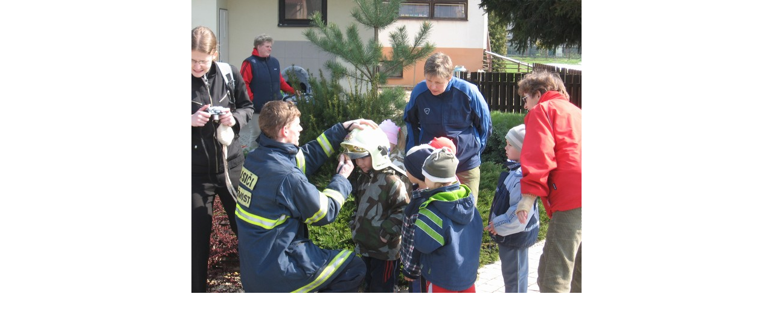

--- FILE ---
content_type: text/html; charset=UTF-8
request_url: https://www.sdhknezmost.cz/fotoalbum/ukazky/predvadecka-pro-skolku-2008/predvadecka-skolka-038.jpg.-.html
body_size: 827
content:
<?xml version="1.0" encoding="utf-8"?>
<!DOCTYPE html PUBLIC "-//W3C//DTD XHTML 1.0 Transitional//EN" "http://www.w3.org/TR/xhtml1/DTD/xhtml1-transitional.dtd">
<html lang="cs" xml:lang="cs" xmlns="http://www.w3.org/1999/xhtml">

    <head>

        <meta http-equiv="content-type" content="text/html; charset=utf-8" />
        <meta name="description" content="stránky o činosti dobrovolných hasičů v Kněžmostě" />
        <meta name="keywords" content="SDH,Kněžmost,Hasiči,firefighters,JSDH,JPO,3,III." />
        <meta name="robots" content="all,follow" />
        <meta name="author" content="<!--/ u_author /-->" />
        <link rel="stylesheet" href="/style.1751805407.1.css" type="text/css" />
        
        <script type="text/javascript" src="https://www006.estranky.cz/user/js/index.js" id="index_script" ></script>
        <title>
            HASIČI Kněžmost
        </title>

        <style>
          body {margin: 0px; padding: 0px;}
        </style>
    </head>
<body>
    <script language="JavaScript" type="text/javascript">
    <!--
      index_setCookieData('index_curr_fullphoto', 582);
    //-->
  </script>
  <a href="javascript: close();"><img src="/img/original/582/predvadecka-skolka-038.jpg" border="0" alt="Předváděčka školka 038.jpg" width="646" height="485"></a>

<!-- NO GEMIUS -->
</body>
</html>


--- FILE ---
content_type: text/css
request_url: https://www.sdhknezmost.cz/style.1751805407.1.css
body_size: 12060
content:
* {
    margin: 0;
    padding: 0;
}

@media screen and (min-color-index: 0) and (-webkit-min-device-pixel-ratio: 0) { @media { .recaptchaContainer {
margin-top: 40px;
margin-bottom: 15px;
} }}

#login form div input {
  width: 95%;
}
#header .title-desktop {
  display: none;
}
@media (min-width: 1100px) {
  #header .title-desktop {
    display: block;
  }
}

#header .title-mobile {
  display: block;
}
@media (min-width: 1100px) {
  #header .title-mobile {
    display: none;
  }
}

#header .title-mobile h1 {
  top: -72px;
   line-height: 21px;
}
img {
    max-width: 100%;
    height: auto;
}
#eshop #basket_preview_form table {
  max-width: 100%!important;
}
#eshop #confirm table, #eshop .order_account table#basket_preview_form {
  max-width: 100%!important;
  margin-bottom: 15px;
}

#eshop div#steps { margin: 0 auto; width: 100%; }
@media(min-width: 1100px) {
#eshop div#steps { margin: 0 auto; width: 270px; }
}

form#basket_preview_form, form#confirm { margin-top: 1em; margin-right: 0; }
@media(min-width: 1100px) {
form#basket_preview_form, form#confirm  { margin-right: 1em; }
}

#eshop #basket_preview_form td.title, #eshop #confirm td.title {width: 20%!important;}
#eshop .contact-info td span {
    position: relative;
    display: block;
    top: -33px;
    left: -7px;
}
#eshop form table tbody tr td {
    padding-right: 0;
    padding-left: 0;
}
#eshop .registration td input {
  width: 90%;
}
#eshop #articles h3 {margin-bottom: 10px;}
input[type="button" i] {
    color: #fff;
    font-weight: bold;
    font-size: 0.9rem;
    max-width: 20rem;
    background-color: #f37720;
    padding: .5rem 1rem .6rem;
    border-radius: 25rem;
    border-color: #f37720;
    border-style: solid;
    cursor: pointer;
}
body {
    position:relative;
    font: 80%/1.5 Tahoma, sans-serif;
    text-align: center;
    color: black;
    height:100%;  
}
h2, h3, h4, h5, h6, pre, address, u, s {margin: 10px 0;}
input {padding: 5px;}
table {
    max-width: 500px;
}
iframe {
  width: 100%;
    max-width: 480px;
}
#osm-map {
  width: 100%!important;
    max-width: 480px;
}
td {padding: 5px;}
.editor-area hr { display: block; }

hr {
    display: none;
}
table, form {
    font-size: 100%;
}

a {
    color: #294C81;
}
a:hover {
    color: black;
}
a img {
    border: none;
}
#whole-page { 
    text-align: center;
    background:#fff url(https://s3b.estranky.cz/img/d/1000000191/bg-body.gif) repeat-y center top;
}

#document {
    width: 884px;
    margin: 0 auto;
    text-align: left;
    background:#fff url(https://s3b.estranky.cz/img/d/1000000191/top-gradient.gif) no-repeat left top;
    height:100%;
}

#document #in-document {
    border: 0;
    padding:0px;
    background: #72ca0d; 
}
@media(min-width: 1100px) {
  #document #in-document{
    background:#fff; 
  }
}

.accessibility-links {
    display:block;
    float:left;
    padding:5px 15px;
    font-size:11px;
    visibility:hidden;
}

.accessibility-links {
    color:#2da53d;
}

.message {
    display:block;  
    background:transparent;
    color:#2da53d;
    margin:0;
}
/* version 0.91 */
.message .inner_frame {
    padding: 5px;
}
#mess-ahead .inner_frame{
    padding: 5px 0px 5px 0px !important;
}
#header .decoration {
    position:absolute;
    z-index:2;
    width: 915px;
    margin:0 -15px 10px -15px;
    background:transparent url(https://s3b.estranky.cz/img/d/1000000191/header-gradient.gif) no-repeat left top;  
}
#mess-ahead {
    clear:both;
    width:auto;
    background:#effae3 url(https://s3b.estranky.cz/img/d/1000000191/top-gradient-repeater.gif) repeat-y 50% 0%;
}

#mess-square {
    margin:0;
    width:auto;
    clear:both;
    background:#f9f9f9 url(https://s3b.estranky.cz/img/d/1000000191/bg-section.gif) no-repeat left top;
}

#mess-text {
    margin:10px 0 0 0;
    width:auto;
    clear:both;
}

.adv-title {
    display:block;
    width:auto;
    text-align:left;
    margin:0 15px;
    font-size:10px;
    color:#2da53d;
}

.adv-text {
    width:auto;
    color:#2da53d;
    margin:20px;
}
.hypertext {
    border: 1px solid #2da53d;
    margin: 10px 0 0 0;
    overflow: hidden;
    padding: 10px 5px;
}
#content .hypertext h2 {
  clear: none;
  padding: 0 10px 0 0;
}
.hypertext h2 a {
  font-size: 13px;
}
#content .hypertext h2 a:hover {
  color: black;
}
.hypertext+.hypertext {
  border-top: none;
  background: #FFF;
  margin-top: -1px;
}
.hypertext .mess-title {
  float: right;
  line-height: 17px;
}
*html .hypertext .mess-title {
  float: none;
}
.hypertext+.hypertext .mess-title {
  display: none;
}

/* version 0.91 */
#header {
    position: relative;
    left:0;
    float:left;
    text-align:center;
    clear:both;
    width:100%;
    margin: 50px auto 0;
    height: 100%;
    background:transparent url(https://s3b.estranky.cz/img/d/1000000191/bg-html.gif) repeat-x; 
}
@media(min-width: 1100px) {
  #header {
    position: absolute;
    margin: 0 auto;
  }
}
#header .inner_frame {
    text-align:left;
    margin: 10px auto 0 auto;
    width: 884px;
    height: auto;
    background: transparent url(/img/ulogo.966302.jpeg) no-repeat;
    background-size: contain;
    padding-top: 13%;
}

h1 {
    font-family: Trebouchet MS, Tahoma, Arial, sans-serif;
    font-size: 1.7rem;
    font-weight:500;
    position:absolute;
    margin:49px 30px 0;
    overflow:hidden;
    display:block;
    width: 825px;
    height: 40px;
    z-index: 100;
    top: 0;
}
h1 a {
    color: #effae3;
    text-decoration:none;
}

h1 a:hover {
    cursor:hand;
    color:#fff;
}

.menu-type-standard li > ul.level_2 {
    display: block !important;
}

#navigation h2 {
    font-size: 17px;
    font-family:Trebuchet MS, Tahoma, Arial, sans-serif;
    font-weight:400;
    padding:4px 0;
    margin:0 10px;
    text-align: left;
    color:#2da53d;
    background:url(https://s3b.estranky.cz/img/d/1000000191/line-dotted.gif) repeat-x bottom;
    display: none;  
}
@media(min-width: 1100px) {
  #navigation h2 {
    display: block;
}
}
#navigation {
    width: 330px;
    background:#effae3 url(https://s3b.estranky.cz/img/d/1000000191/bg-menu.gif) no-repeat top left;
    padding:0;
    margin:0; 
}

menu {
    width: auto;
    margin:0;
    list-style-type: none;
}
menu li, #photo-album-nav li, #links li, #rss-nav li {
    font-size:11px;
    margin:0 10px;
    list-style: none;
    background:url(https://s3b.estranky.cz/img/d/1000000191/line-dotted.gif) repeat-x bottom;
}
menu li {
    padding: 1px;
    word-break: break-word;
}
menu li.current{font-weight: bold;}
#photo-album-nav li { margin: 0px; }

menu li a, #photo-album-nav li a, #links li a, #rss-nav li a {
    display: block;
    padding: 6px 8px 8px;
    margin: 0 1px;
    width: 100%;
    color:#333;
}
menu li > a {
    width: auto;
}
menu li a:hover, #photo-album-nav li a:hover, #links li a:hover, #rss-nav li a:hover {
    color:#2da53d;
}

#breadcrumb-nav {
    background: transparent;
    padding:10px 20px 10px 10px;
    overflow: hidden;
    color:#333; 
}

#breadcrumb-nav a {
    color:#2da53d;  
}

#articles {
    _width:100%;
    overflow:hidden;
    padding: 5px 0 0; 
}

#archive {
    _width:100%;
    overflow:hidden;  
}

#archive .folder h3 { padding:0; margin:0; display:block; clear:both; height:3.1em; overflow:hidden; }

#archive .folder {
    width:49%;
    float:left;
}

.article {
    _width:100%;
    margin-bottom: 15px;
    overflow:hidden;
}

.under-article {
    font-size:11px;
    background:transparent;
    padding: 3px 5px 20px 0px;
    margin:10px 0;
    background:url(https://s3b.estranky.cz/img/d/1000000191/line-dotted.gif) repeat-x bottom; 
    color:#333;
}

.under-article a {
    color:#2da53d;
}

#content {
    margin: 0px;
    width: 524px;
    padding: 0px 15px;
    _width: 554px;
    float: right;
    background:transparent url(https://s3b.estranky.cz/img/d/1000000191/bg-main.gif) repeat-x left top;
}

#content h2 {
    font-size: 20px;
    font-family:Trebuchet MS, Tahoma, Arial, sans-serif;
    color:#2da53d;  
    font-weight:400;  
    padding:5px 0;
    margin:0;
    _width:100%;
    overflow:hidden;
    clear:both;
}

#content h3 {
    font-size: 16px;
    font-weight:normal;
    color:#2da53d;
    padding:5px 0;  
    margin:0;
}

#section_subsections {
    padding:10px 0px;
    background:url(https://s3b.estranky.cz/img/d/1000000191/line-dotted.gif) repeat-x bottom;
    _width:100%;
    overflow:hidden;    
}

#section_subsections h3 {
    background:none;
    margin:0;
    color:#2da53d;    
}

#section_subsections h3 a {
    color:#2da53d;    
}

#section_subsections {
    color:#333;
    font-size:11px;
}

#section_subsections span {
    font-weight:bold;
}

#content h2 a {
    color:#2da53d;  
}

.editor-area {
    _width:100%;
    overflow:hidden;
}

.editor-area p, .article p {
    font-size:11px;
    margin:0;
    padding:0 0 5px 0;
    color:#333;
}

.editor-area form {
    font-size:11px;
    margin:10px;
    padding:30px;
    color:#333;
}

.editor-area form p {
    font-size:11px;
    color:#333;
}

.editor-area form input { font-size:11px; font-family:Tahoma, Arial, sans-serif; }

.editor-area form center {
    background:transparent;
    margin:0;
    padding:0; 
}

.editor-area form center input {
    border:1px solid #2da53d;
    color:#2da53d; 
    font-family:Tahoma, Arial, sans-serif;
    font-size:11px;
    padding:2px 20px;
    margin:4px auto; 
    background:url(https://s3b.estranky.cz/img/d/1000000191/bg-button.gif) repeat-x top;
} 

.article ul, .article ol {
    list-style-position:inside;
    font-size:11px;
    margin:0;
    padding:0;
    color:#333;
}

.editor-area a, .article a {
    color:#333;
}

.editor-area a:hover, .article a:hover {
    color:#2da53d;
}

.editor-area img, .article img {
    border:5px solid #e9f4f6;
}

.column {
    width: 345px;
    padding:0;
    margin:0;
    overflow: hidden;
    float: left;
    background:#f9f9f9;
}

.column h2, #nav-column div.section h2 {
    font-size: 17px;
    font-family:Trebuchet MS, Tahoma, Arial, sans-serif;
    font-weight:400;
    padding:4px 0;
    margin: 15px 10px 6px 10px;
    text-align: left;
    color:#2da53d;  
    background:url(https://s3b.estranky.cz/img/d/1000000191/line-dotted.gif) repeat-x bottom; 
}

.column ul {
    list-style-type: none;
}
#nav-column {
    margin: 0px;
    float: left;
    width: 330px;
    position: relative;
}
#last-fotogalerie {
    text-align: center;
}

.section {
    margin:0;
    padding:0 0 10px 0;
    background:#f9f9f9 url(https://s3b.estranky.cz/img/d/1000000191/bg-section.gif) no-repeat left top;
    width: 330px;
    background-size: cover;
}

.section a {
    font-size:11px;
    color:#333;
}

.section a:hover {
    color:#2da53d;  
}

.section .inner_frame {
    padding:0 10px;
}
.wrap-wrapu {
    width: 120px;
    margin: 0 auto;
}
.wrap-of-photo {
    text-align:center;
    border: 5px solid #effae3;
    background:#fff;
    padding: 10px;
    margin: 0 auto;
}

#calendar {
    text-align: center;
}
#calendar caption {
    display: none;
}
#calendar table {
    text-align: center;
    margin: 0 auto;
}

#calendar table th {
    color:#2da53d;
    font-size:11px;
    padding: 1px 3px;
}

#calendar table td {
    color:#333;
    font-size:10px;
    padding: 1px 2px;
}

.day_active {
    background:#e8f3f5;
}

#calendar table a {
    font-size:10px;
    color:#2da53d;
}

#footer {
    background: #fff;
    margin-top: 3px;
    padding:0;
    text-align: center;
    color:#333;
    font-size:11px;
}

#footer a {
    color:#2da53d;
}

#footer .inner_frame {
    width:780px;
    overflow: hidden;
    background: #fff;
    margin:0 -15px;
    padding: 15px 0;
    text-align: center;
    background:#fff url(https://s3b.estranky.cz/img/d/1000000191/footer-gradient.jpg) no-repeat left top;
}
#footer .inner_frame p + p {margin-top: 5px;}
#footer .inner_frame p + p a {margin: 0 5px;}

.clear {
    clear: both;
    height: 0;
    line-height: 0;
    font-size: 0;
    width: 100%;
    visibility: hidden;
}

#clear5, #perex-cont-clear, #gallery-cont-clear, #g-section-cont-clear, #a-section-cont-clear, #article-cont-clear {
    display: block;
}
/* version 0.91 */

.pristupnost-links {
    display: none;
}

/* added */
.left {
    text-align: left;
}
.right {
    text-align: right;
}
.center {
    text-align: center;
}
.justify {
    text-align: justify;
}
* html #content {
    overflow: hidden;
}
#articles {
    overflow: hidden;
}
#content ul, #content ol {
    list-style-type: square;
    margin-left: 30px;
}
#content ol {
    list-style-type: decimal;
}
#content li {
    margin: 5px;
}
.vlevo-float {
    float: left;
}
.right-float {
    float: right;
}
img.vlevo-float {
    margin: 10px 10px 10px 0;
}
img.right-float {
    margin: 10px 0 10px 10px;
}
.under-article {
    clear: both;
}
form {
    clear: left;
}
#content form {
    text-align:center;
    font-size:11px;
    padding:0 0 15px 0;
    background:url(https://s3b.estranky.cz/img/d/1000000191/line-dotted.gif) repeat-x bottom; 
}

.submit {
    border:1px solid #2da53d;
    color:#2da53d; 
    font-family:Tahoma, Arial, sans-serif;
    font-size:11px;
    padding:2px 20px;
    margin:4px auto; 
    background:url(https://s3b.estranky.cz/img/d/1000000191/bg-button.gif) repeat-x top;  
    cursor:pointer;
}

#content form label {
    color:#2da53d;
}

form dt {
    width: 50px;
    margin-bottom: 5px;
    float: left;
    clear: left;
}
form dd {
    margin-bottom:5px;
}
button {
    clear: both;
}
fieldset {
    text-align:left;
    clear:both;
    padding:10px;
    border:5px solid #effae3;
    background:#f4f8f8;
}

legend {
    width:100%;
    clear:both;
    float:left;
    font-size:12px;
    font-weight:bold;
    padding:0 0 5px 0;
    margin:0 0 10px 0;  
    background:url(https://s3b.estranky.cz/img/d/1000000191/line-dotted.gif) repeat-x bottom;
    color:#2da53d; 
    display:none;   
}

input#c_k_headline, input#c_k_email, textarea#txt { 
    border:1px solid #effae3;
    width:60%;
    color:#2da53d; 
    font-family:Tahoma, Arial, sans-serif;
    font-size:11px;
    padding:3px;
}

input#validation {
    float:left;
    border:1px solid #effae3;
    color:#2da53d; 
    font-family:Tahoma, Arial, sans-serif;
    font-size:11px;  
    margin:10px 10px 0 0;
    padding:3px;
}

center {
    margin: 0 0 15px 0;
    padding:20px 0 10px 0;
    background:#f9f9f9 url(https://s3b.estranky.cz/img/d/1000000191/bg-section.gif) no-repeat left top; 
}

#portrait h2 { display: none; }
#portrait .inner_frame { text-align: center; padding-top: 15px }
#portrait img {
    vertical-align:bottom;
    border:5px solid #cee5eb;  
}

#search.section #sendsearch {
  margin-top: 15px;
}
#mail-list.section #validation-dt {
  width: 100%;
}
#mail-list.section .vizual-captcha {
  width: 100%;
  margin: 10px 0;
}
#mail-list.section #c_validation {
  width: 52%;
}
#search, #mail-list {
    text-align: center;
}

#search, #mail-list .recaptchaContainer {
    margin: 15px 0;
}

#search fieldset, #mail-list fieldset {
    text-align: left;
}

#search #key , #mail-list-key{
    text-align: left;
    border:1px solid #effae3;
    width: 85%;
    color: #2da53d; 
    font-family: Tahoma, Arial, sans-serif;
    font-size: 11px;
    padding: 8px;  
}

#search #sendsearch , #send-mail-list {
    border:1px solid #2da53d;
    color:#2da53d; 
    font-family:Tahoma, Arial, sans-serif;
    font-size:11px;
    padding:2px 20px;
    margin:4px auto; 
    background:url(https://s3b.estranky.cz/img/d/1000000191/bg-button.gif) repeat-x top;  
}

#search br {
    display:none;
}

#calendar .inner_frame {
    border:5px solid #effae3;
    background:#fff;
    padding:5px 0;
    margin:10px;
}

#folders, #photosgalerie, #photos {
    _width:100%;
    overflow:hidden;
    padding: 5px 0px 0 0px;
    clear:both;
}

#folders p, #photosgalerie p, #photos p, #slide p {
    color:#333;
    font-size:11px;

}

#gallery {
    width:auto;
    _width:100%;
    margin:20px 20px 0;
    padding:10px 0 10px 0;
    border:5px solid #2da53d;
    float:none;
    clear:both;
    overflow:hidden;
    background:#effae3 url(https://s3b.estranky.cz/img/d/1000000191/bg-menu.gif) no-repeat top right;
}

#gallery h2 {
    margin:0 10px 10px 10px;
    padding:0;
    background:url(https://s3b.estranky.cz/img/d/1000000191/line-dotted.gif) repeat-x bottom;    
}

#gallery h3 {
    margin:0;
    padding:0 10px 10px 10px;
    display:block;  
}

.folder {
    margin-bottom: 15px;
    padding-top: 10px;
    _height: 135px;
}

#gallery .folder h3 { padding:0; margin:0; display:block; clear:both; height:3.1em; overflow:hidden; }
.folder h3 a { color:#333; }
.folder a:hover { color:#2da53d; }
.folder img {  }

.album {
    width:45%;
    float:left;
    margin:0 0 10px 10px;
    padding:0;
    background: transparent;
    border:0;
    color:#333;
}

.album div span {
    font-weight:bold;
    margin:0;
    padding:0;
}

.album h3 {
    padding:0;
    margin:0 0 20px 0;
}

.album h3 a {
    color:#2da53d;
    font-size:13px;
    font-weight:bold;
    padding:0;
}

#click {
    padding:0 0 10px 0;
    background:url(https://s3b.estranky.cz/img/d/1000000191/line-dotted.gif) repeat-x bottom;
}

#slide { text-align:center; margin:0 20px; background:url(https://s3b.estranky.cz/img/d/1000000191/line-dotted.gif) repeat-x top; _width:100%; overflow:hidden; }
#slide p { text-align:left; }
#slide h2 { text-align:left; }
#slide h3 {
    text-align: center;
    margin: 10px 0;
}
.slide-img {
    text-align: center;
    margin-bottom: 10px;
}
.slide-img a img {
    border: 5px solid #2da53d;
}
.slide-img a:hover img {
    border: 5px solid #dbecf0;
}

.slidebar {
    position:relative;
    margin:10px 0 20px 0;
    padding:4px;
    width:505px;
    height:110px;
    overflow: scroll;
    white-space: nowrap;
}

.slidebar a {
    padding:0;
    text-align:center;
    margin:0 5px 0 0;
    background:#f4f8f8;
}

.slidebar a img {
    vertical-align: middle;
    margin-top: expression(this.height == 75? "0px" : "10px" ); 
}

.slidebar a img.navysku {
    border:16px solid #f4f8f8;
    border-top:5px solid #f4f8f8;
    border-bottom:5px solid #f4f8f8;
}

.slidebar a:hover img {
    border-color:#dbecf0;
}

.slidenav {
    font-size:11px;
    border: 1px solid #ddd;
    background: #f2f2f2;
    text-align: center;
    padding: 3px 5px;
    margin:0;
}
.slidenav br, #thumbnav br {
    line-height: 0;
    height: 0;
    clear: both;
    display:none;
}
.slidenav .back {
    float: left;
}
.slidenav .forward {
    float: right;
}

#timenav a, .slidenav a {
    color:#333;
}

#timenav a:hover, .slidenav a:hover {
    color:#2da53d;
}

#timenav {
    font-size:11px;
}

.comment {
    _width:100%;
    border: 1px solid #effae3;
    background: #fff;
    margin:5px 0;
    overflow:hidden;
}
.comment-headline {
    background: #f4f8f8;
    font-size:10px;
    color:#333;
    padding:0 10px 6px 10px;
    word-wrap:break-word;
}

.comment-headline h3 {
    background:url(https://s3b.estranky.cz/img/d/1000000191/line-dotted.gif) repeat-x bottom; 
}

.comment-headline span {
    font-weight:bold;
}

.comment-text P {
    margin:0;
    padding:10px;
}

.comment-headline b, .comment-headline i {
    font-style: normal;
    font-weight: normal;
}
#thumbnav, #timenav {
    border: 1px solid #dbecf0;
    background: #f4f8f8;
    margin: 10px 0;
    padding: 10px 1px;
    text-align: center;
    clear:both;
}

p {
    margin:0;

}
#perex {
    border: 8px solid #fff;
    background: #effae3;
    margin: 5px 0;
    padding: 10px;
    font-size:11px;
    color:#2da53d;
}
.article .preview img {
     margin-bottom: 5px;
}

/* advertisement */
.message {
    text-align: center;

}
.message img {
    border: none;
    display: block;
    margin: 0 auto;
}
#in-document {
    _position:relative;
    text-align: left;
}

/*************************************************************************************/
/*************************************************************************************/
/*************************************************************************************/

.list-of-pages{ text-align: center; position: relative; display: block; width: 100%;}
.list-of-pages .previous{ position: absolute; left: 0px; top: 0px;}
.list-of-pages .next{ position: absolute; right: 0px; top: 0px;}
.list-of-pages a{ color: #3F5057 !important; }
.list-of-pages .numbers{ display: block; margin: 0px auto; width: 320px;}

/**********preview**********/

#thumbnav, #photos, #preview-folder { 
    overflow: hidden;
}

#photos .photo-wrap, #preview-folder .box, #thumbnav .box, .folder .photo-wrap{
    background: #effae3;
    border:1px solid #2da53d;
    float: left;
    width: 90px;
    height: 90px;
    margin: 2px 0px 2px 4px;
    _width: 92px;
    _height: 92px;
}

#thumbnav .box{
    margin: 1px;
}

#photos .photo-wrap div, #preview-folder .box div, #thumbnav .box div, .folder .photo-wrap div{
    height: 90px;
    width: 90px;
    text-align: center;
    _height: 92px;
    _width: 92px;
    display: table;
    =position: relative;
    overflow: hidden;
}

#thumbnav .box div a, #photos .photo-wrap div a, #preview-folder .box div a, .folder .photo-wrap div a{
    =margin: 2px 0px 0px 0px;
    height: 100%;
    =height: auto;
    background-image: none;
    border: 0px solid #f7b1a5;
    =position: absolute;
    =top: 50%;
    =left: 50%;
    display: table-cell;
    vertical-align: middle;
}

#thumbnav .box div a, #photos .photo-wrap div a, #preview-folder .box div a, .folder .photo-wrap div a{ 
    =border: none;
}

#thumbnav .box div a img, #photos .photo-wrap div a img, #preview-folder .box div a img, .folder .photo-wrap div a img{
    =position: relative; 
    =top: -50%;
    =left: -50%;
    border: 0px solid #FFF;
}

#thumbnav .wrap { display: block; padding: 8px 0px 8px 5px; _padding-left: 0px;}

/*********end of preview**********/

.level1{ margin-left: 1em; }
.level2{ margin-left: 2em; }
.level3{ margin-left: 3em; }
.level4{ margin-left: 4em; }
.level5{ margin-left: 5em; }
.level6{ margin-left: 6em; }
.level7{ margin-left: 7em; }
.level8{ margin-left: 8em; }
.level9{ margin-left: 9em; }

menu li.submenu-over { position: relative; z-index: 9999;}

menu li ul.submenu{ display: none; }
menu li.submenu-over ul.click, menu li.submenu-over ul.onmouse, menu li:hover ul.onmouse{ display: block; }
menu li ul.classic{ display: block; }
menu li.submenu-over ul.onmouse, menu li:hover ul.onmouse{
    position: absolute;
    top: 0px;
    left: 160px;
    background: #fff;
    width: 200px;
}
menu li.submenu-over ul.onmouse a, menu li:hover ul.onmouse a{
    text-align: left;
    padding: 5px;
    margin: 0px;
    white-space: no-wrap;
}
menu li.submenu-over ul.click{
    display: block;
}
.comment-answer p{
    text-align: right;
}
.comment-answer p a{
    line-height: 200%;
    padding: 0px 10px;
}
#mess-message:after{
    content: ".";
    clear: both;
    visibility: hidden;
    display: block;
    height: 0px;
    line-height: 0px;
    _zoom:1;
}
#stats .inner_frame {text-align: left; padding-left: 10px; }
#stats .inner_frame td, #stats .inner_frame th { padding: 2px; color: #3F5057; font-weight: normal; text-align: left;font-size:11px; }
#stats .inner_frame table:after { content: ".";line-height: 0px;height: 0px;clear: both;visibility: hidden;}

h1.head-left { text-align: left; }
h1.head-center { text-align: center; }
h1.head-right { text-align: right; }

#ajax-container_preview{ z-index: 999999; }

#body {padding-top: 0; position: relative; _position: fixed; =zoom: 1;}
@media(min-width: 1100px) {
  #body {padding-top: 184px; }
}

.accessibility-links {display: none;}

/*  Comments */
#block-comments form dd input{width: 190px;}
#block-comments form dd input#c_validation{float:left;margin-left: 50px;} 
#block-comments form dd div#c_validation_div{text-align:right;} 
#block-comments form dt#validation-dt{margin-left:52px;margin-top:30px;position:absolute;width:166px;}
#block-comments form div#c_validation_div img{border:0px;}
#block-comments textarea, #block-comments input#c_title{width: 85%;}
#block-comments input.submit{margin: 10px 50px; width: 80px;}

/********************************************************************************/
/********************************************************************************/
/********************************************************************************/

menu li.submenu-over { position: relative; z-index: 9999;}

menu li ul.submenu{ display: none; }
menu li.submenu-over ul.click, menu li.submenu-over ul.onmouse, menu li:hover ul.onmouse{ display: block; }
menu li ul.classic{ display: block; }
menu li.submenu-over ul.onmouse, menu li:hover ul.onmouse{
    position: absolute;
    top: 0px;
    left: 160px;
    background: #fff;
    width: 200px;
}
menu li.submenu-over ul.onmouse a, menu li:hover ul.onmouse a{
    text-align: left;
    padding: 5px;
    margin: 0px;
    white-space: no-wrap;
}
menu li.submenu-over ul.click{
    display: block;
}
.comment-answer p{
    text-align: right;
}
.comment-answer p a{
    line-height: 200%;
    padding: 0px 10px;
}

#sticky-box {
  position: relative;
  position: -webkit-sticky;
    position: sticky;
  top: 0;
  right: 0;
}
#sky-scraper-block{
    position: absolute;
    right: -300px;
    text-align: center;
    width: 300px;
    top: 0;
}

html > body #mess-skyscraper span.adv-title, html > body #mess-skyscraper div.inner_frame { margin: 0!important; }

#mess-skyscraper, #mess-rectangle {margin-bottom:10px;}

#shifter #shifter_wrap:after {content: "."; display: block; height: 0; clear:both; visibility:hidden; font-size:0;}
* html #shifter #shifter_wrap {zoom: 1;}
*:first-child+html #shifter #shifter_wrap {zoom: 1;}
#shifter {background: #fff; padding-top: 15px;}
#shifter #shifter_wrap #shifter_footer .span3 {background: #effae3 url('https://s3b.estranky.cz/img/d/1000000191/bg-menu.gif') no-repeat top right; padding: 0px 5px 5px;}
#shifter #shifter_wrap #registration {padding: 0px;}
#shifter div#shifter_title h3 {margin: 5px 0; color: #2da53d;}
#shifter .span3 .category a {color: #2da53d;}
#shifter #shifter_wrap #shifter_footer .category a {text-decoration: underline;}
#shifter .span3 a {color: #333;}
#shifter .span3 a:hover {color: #2da53d;}
#shifter .span3 .category a {font-size: 13px;}
#shifter #shifter_wrap #shifter_terms a {color: #CFCFCF;}
#shifter #shifter_wrap #shifter_terms a:hover {text-decoration: underline;}
#shifter #shifter_title h3#shifter_t_2 {margin-right: 290px;}
:root #shifter #shifter_title h3#shifter_t_2 {margin-right: 288px\9;}
* html #shifter #shifter_title h3#shifter_t_2 {margin-right: 144px;}
#shifter #shifter_wrap #shifter_footer .span3 h4 {line-height: 1.4em;}
#document {height: auto;}

.folder-info {
    width: 370px;
    float: right;
}

.folder .photo-wrap{
    margin:15px 0 2px 10px;
}

#thumbnav { height: 110px; }
#last-photo .inner_frame { text-align: center; }
#last-photo .wrap-of-photo img {
  width: 100%;
  height: auto;
}

#languages .inner_frame { text-align: center; padding: 0 0 20px 10px; overflow: hidden;}
#languages a{ margin: 3px; float: left;}




.folder:after {
    content: ".";
    clear: both;
    visibility: hidden;
    display: block;
    _zoom: 1;
}
#photos .photo-wrap {
    margin:6px 12px 6px 0;
}

.own-code-nav .inner_frame, #contact-nav .inner_frame { padding-left: 15px; font-size: 11px; }

#rss-nav .inner_frame, #links .inner_frame {
    padding-left: 0px !important;padding-right: 0px !important;  }

#section_subsections {margin-bottom: 20px; }
textarea {font-family:Tahoma,sans-serif;padding: 1px;}
.folder-info div {font-size: 11px;}

#navigation, #nav-column {z-index: 1000;}
.folder {min-height: 1%;}
* html #photos .photo-wrap {margin-right: 9px;}

/* ----------- Facebook------------ */

/* ----------- Like ----------- */
.fb_edge_widget_with_comment{margin:5px 0px;}

/******************************************************************************/
/*----------------------------------------------------------Navigation bar style----------------------------------------------------------*/
@media screen,projection{
    #nav-cover form{clear: none !important;}
}
#eshop div.products .article, #eshop #articles .article {float: left; width: 90%; display: inline; margin: 5px 20px 0px; padding: 0 2px;}
@media(min-width: 768px) {
  #eshop div.products .article, #eshop #articles .article  {width: 130px;}
}

#eshop div.products .article .photo-wrap, #eshop #articles .article .photo-wrap {float: none; width: 100%; height: 130px;}
@media(min-width: 768px) {
  #eshop div.products .article .photo-wrap, #eshop #articles .article .photo-wrap  {width: 130px;}
}
div#articles.order_account fieldset.right {padding-right: 5px;}
div#eshop div#articles.order_account table#basket_preview_form th {padding: 4px;}
div#eshop div#articles.order_account table#basket_preview_form td {padding: 0 3px;}
#eshop input {
  margin: 2px 0;
}
#content #eshop form.registration .submit {
  text-align: left;
}
#login .inner_frame form input {
  margin-bottom: 2px;
}
#eshop #orderdone tbody tr td, #eshop #confirm tbody tr td, #eshop #orderdone tbody tr th, #eshop #orderdone tbody tr td , #eshop #basket_preview_form li, #eshop #confirm table tbody tr th{
  border-bottom: 1px dotted #c6c6c6;
}
#eshop .validation dl {
  width: 250px;
}
#eshop .validation dt {
  margin-bottom: 0;
  width: 100px;
}
#eshop #product-comments .validation dt {
  width: 50px;
}
#eshop .settings fieldset, #eshop #basket_preview_form fieldset, #eshop .contact-info fieldset, #eshop #confirm fieldset {
  margin: 5px 0;
  padding: 0;
}
#eshop .settings, #eshop .registration, #eshop .contact-info, #eshop .gennewmail, #eshop #basket_preview_form, #eshop #confirm {
  padding: 0 10px;
}
#eshop table {
    border-collapse: collapse;
}
#eshop #basket_preview_form tbody tr td{
    border-top: 1px dotted #c6c6c6;
    padding: 2px 3px;
}
#eshop #basket_preview_form tbody tr td.price, #eshop #basket_preview_form tr.border_fix td{
    border: none;
}
#eshop #basket_preview_form li {
  background: #effae3;
  margin: 0;
}
#eshop #basket_preview_form li div {
  background: #FFF;
  margin-left: 0;
  padding-left: 16px;
  *padding-left: 22px;
}
#eshop #orderdone {
  margin: 10px 0 50px 0;
}
#eshop .products .article .photo-wrap, #eshop #photo {
  background: #effae3;
  border: 1px solid #2da53d;
}
#eshop .article img {
  border: none;
}
#content #eshop .products .article h3 {
  padding: 0;
}
#content #eshop .products .article .price {
  background: #effae3;
  border-bottom: 1px solid #2da53d;
  margin-top: 3px;
}
#eshop #articles #product .editor-area {
  background: #effae3;
  padding: 5px;
}
#eshop #steps li {
  text-align: center;
  width: 45px;
  color: #000;
  font-weight: bold;
  border: 1px solid #2da53d;
  background: #FFF;
}
#eshop #steps .active {
  color: #FFF;
  border: 1px solid #005C7E;
  background: #2da53d;
}
#eshop #product #photo-detail .photo-wrap {
  background: #effae3;
  border: 1px solid #2da53d;
  float: left;
  margin-top: 1px;
}
#eshop .sphotos {
  clear: left;
}
#content #eshop form {
  text-align: left;
}
#content #eshop ul, #eshop #basket_preview_form h3 {
  margin: 0 20px 0 0;
}
#eshop .submit {
 margin: 10px 0 10px 0;
 color: #000;
}
#eshop .products .article .editor-area {
  text-align: justify;
}
#eshop .validation a{
  color: black;
}
#eshop .validation a:hover {
    color: #A8B01D;
}
#login input.submit {
  height: 21px;
  margin-right: 17px;
}
#eshop .registration fieldset, #eshop .gennewmail fieldset, #eshop #confirm fieldset, #eshop #basket_preview_form fieldset, #eshop .contact-info fieldset, #eshop #articles .settings fieldset, #eshop #block-comments fieldset {
  border: none;
}
#eshop .registration, #eshop .gennewmail, #eshop #confirm, #eshop #basket_preview_form, #eshop .contact-info, #eshop .settings, #eshop .login-info {
  background: #FFFFFF;
  border: 5px solid #effae3;
}
#eshop #product #basket form {
  background: none;
}
#eshop #articles h2, #eshop .products h2 {
  background: url(https://s3b.estranky.cz/img/d/1000000191/line-dotted.gif) repeat-x left top;
  padding: 10px 0 5px 0;
}
#eshop #basket_preview_form fieldset p input.submit {
  margin-left: 0;
}
.settings tr td label, .contact-info tr td label, .login-info fieldset p label  {
  width: 75px; 
  display: block;
}
#billing_address #sameaddress + label, #account_info #individual + label, #account_info #firm + label {
  width: auto; 
  display: inline;
}
* html #billing_address label {
  width: auto; 
  display: inline;
}
#eshop #product .wrap h2 {
    line-height: 1.2em;
    margin-bottom: 15px;
}
#eshop #panel {
    width: 100%;
}
#steps {
  margin: 15px 0;
}
#eshop #basket form {
  padding-bottom: 0;
}
#eshop #block-comments fieldset {
  background: #FFF;
}
#eshop #block-comments form dd input#c_validation {
  margin-left: 0;
}
#eshop #block-comments input.submit {
  margin-left: 10px;
}
#eshop #product-comments fieldset.validation dd {
  float: right;
}
#eshop fieldset.validation {
  background: #fff;
}
#login input.submit {
  float: none;
  width: 110px;
}
#login label {
    float: none;
    width: auto;
    margin-top: 1px;
}
#eshop #product-comments #block-comments input.submit {
  width: 120px;
  margin-top: 10px;
  margin-left: 50px;
}
#eshop #product-comments fieldset.validation {
  width: 400px
}
#eshop #product-comments fieldset.validation dl {
  width: 290px
}
#ecategory li a {
  color: #333333;
  display: block;
  margin: 0 1px;
  padding: 6px 8px 8px;
  width: auto;
  background:url(https://s3b.estranky.cz/img/d/1000000191/line-dotted.gif) repeat-x bottom;
}
#ecategory li {
  font-size:11px;
  margin:0 0 0 10px;
  list-style: none;
}
#ecategory li.current a {
  font-weight: bold;
}
#ecategory li.current ul li a {
  font-weight: normal;
}
#ecategory .inner_frame {
    padding-left: 0 !important;
    padding-right: 10px !important;
}
#login form a {
  _padding-top: 3px;
    _line-height: 1.2em;
}
#eshop .products .article .editor-area {
    _line-height: 1.30em;
}
#eshop #product-info table tbody tr td {
  padding: 0px 3px 0px 1px;
  vertical-align: top;
  min-width: 80px;
}
#login .inner_frame, #logged .inner_frame, #nav-basket .inner_frame {
  padding: 0 20px;
}
#eshop fieldset {
  background: none;
  padding: 10px 0;
}
#eshop #product-comments .validation label {
  color: #000;
  float: left;
}
#product-comments .comment-text {
  padding-left: 10px;
}
#content #eshop h3 {
  padding: 10px 0 5px;
}
#eshop form label, #eshop form tr td {
  color: #000;
}
#eshop .settings tr td strong {
  color: #000;
}
#eshop .products .article .photo-wrap {
    width: 128px;
}
#basket form {
  clear: none;
}
#eshop #confirm .validation {
  margin-top: 10px;
}
#eshop #basket_preview_form td.title, #eshop #confirm td.title {
    width: 36%;
}
#eshop #basket_preview_form fieldset p input {
  float: left;
  margin: 0 5px 0 0;
}
#eshop #basket_preview_form fieldset p a {
  float: right;
  text-decoration: none;
  font-size: 11px;
  padding: 0px 5px;
  *padding: 1px 0 2px;
  margin: 0;
}
#eshop #articles .article, #eshop .products .article {
  margin: 15px 40px 0 0;
}
#eshop .article .photo-wrap {
  margin-top: 1px;
}
#eshop #perex {
  margin-top: 20px;
}
#eshop #basket_preview_form td.price {
  padding-bottom: 20px;
}
#ecategory li a:hover {
    color: #2da53d;
}
#eshop .submit {
  *padding: 2px 0;
}
.login-info p {
  margin: 0;
}
.login-info fieldset p label {
  float: left;
  padding: 3px 0;
}
#eshop .contact-info, #eshop .login-info {
  padding: 10px 5px;
}
#eshop .contact-info fieldset, #eshop .login-info fieldset {
  border: none;
  padding: 0;
}
#eshop .registration {
  border: none;
}
#eshop .login-info input.submit {
  margin-top: 10px;
}
.contact-info h4 {
  font-size: 12px;
}
#paging {
  clear: both;
  background: #EDF5F6;
  padding: 5px 0;
  border: 1px solid #2da53d;
  border-width: 1px 0;
  width: 471px;
}
#paging a, #paging span {
  display: inline-block;
  padding: 2px 0px;
  background: #effae3;
  border: 1px solid #2da53d;
  margin: 0 2px;
  width: 20px;
  height: 18px;
  text-decoration: none;
}
#paging a {
  color: #2da53d;
  background: white;
}
#paging a:hover {
  text-decoration: none;
  color: black;
}
#paging a#next, #paging a#previous {
  background: none;
  border: none;
  padding: 1px 8px 0;
  margin: 0 13px;
  text-decoration: none;
  font-size: 13px;
}
#paging a#next:hover, #paging a#previous:hover {
  color: black;
}

#product-search input {vertical-align: middle;}
#product-search input#product-search-text {padding: 0 5px; height: 18px; width: 220px; border: 1px solid #CDCDCD;}
#product-search input.submit {padding: 0 20px; height: 20px;}
#product-search #product-search-form {padding: 0 0 5px 0; margin-bottom: 5px;}
#eshop #product-search .products ul {margin: 0 0 0 10px;}
* html #nav-column {overflow: hidden;}
* html #product-search input#product-search-text {height: 20px;}
#eshop #product-detail form {clear: none; background: none;}
#eshop #basket_preview_form td.title {width: 32%;}


/* Responsive */

.menu-toggle {
    position: absolute;
    margin-top: 0;
    top: 10px;
    right: 10px;
    border: 0;
    outline: 0;
    padding: 0;
    padding-bottom: 6px;
    cursor: pointer;
    min-height: 35px;
    display: none;
    background: transparent;
    z-index: 99999;
}
.menu-toggle span {
    border-top: 5px #fff solid;
    width: 30px;
    margin: 2px 0;
    display: block;
    transition: 0.3s all linear;
}
#navigation.menu-active {
   top: 2px;
   padding: 20px 0 40px;
}
.menu-toggle.menu-active {
    margin-top: 0;
    top: 6px;
}
.menu-toggle.menu-active span:nth-of-type(1) {
    opacity: 0;
}
.menu-toggle.menu-active span:nth-of-type(2) {
    transform: rotate(45deg);
}
.menu-toggle.menu-active span:nth-of-type(3) {
    transform: rotate(-45deg);
    margin-top: -7px;
}

@media only screen and (max-width: 1100px) {
  
  #document {
    width: 100%;
        max-width: 760px;
        position: relative;
  }
  #header {
    width: 100%;
  }
  #header .inner_frame {
    width: 100%;
    background-position: top;
    background-size: contain!important;
               padding-top: 21%;
  }
  #header .decoration {
    margin: 0;
    width: 100%;
  }
  h1 {
            top: -10px;
      margin: 0;
      padding: 30px 10px;
      box-sizing: border-box;
      overflow: unset;
      display: block;
      width: 287px;
      height: auto;
            font-size: 1.3rem;
  }
  #content {
      width: 100%;
      box-sizing: border-box;
  }
  #footer .inner_frame {
    width: 100%;
    background: #d2e7ec;
    margin: 0;
  }
  #nav-column, .column {
    width: 100%;
    position: static;
  }
  .section {
    background: #f9f9f9;
    width: 45%;
        float: left;
        margin: 10px 2.5%;
        clear: none;
  }
  #navigation {
    background: #d7d7d7;
      padding: 0;
      margin: 0;
      position: absolute;
      top: 8px;
      width: 100%;
  }
    menu li {
        text-align: center;
        font-size: 16px;
    }
    menu li a {
        padding: 10px 0;
    }
    #nav-column .column >.inner_frame {
      display: flex;
        flex-wrap: wrap;
        justify-content: flex-start;
    }
    .folder {
        box-sizing: border-box;
        float: left;
        clear: none;
        width: 45%;
        display: table;
        margin: 10px 2.5%;
    }
  .folder-info {
    width: auto;
    float: left;
    padding: 10px;
    box-sizing: border-box;
  }
    .menu-toggle {
        display: block;
    }
    #navigation nav {
        display: none;
    }
    #navigation.menu-active nav {
        display: block;
    }
    .level_2 {
        display: none !important;
    }

}

@media only screen and (max-width: 991px) {

    #whole-page {
        overflow: hidden;
    }
    html {
        overflow-x: hidden;
    }
    body {
        width: 100% !important;
    }

}

@media only screen and (max-width: 600px) { 

  .column .section, .folder {
    width: 100%;
      margin: 5px 0;
  }

}


/* ------------- CUSTOM GALLERY ---------------- */
/* INIT SLIDER STYLES  */
.initSlider,
.initSlider *,
.initSlider *::after,
.initSlider *::before {
  -webkit-box-sizing: border-box;
  box-sizing: border-box;
}

 

.slide.hide,
.slide.hideSlide {
  display: none !important;
}

 

.initSlider {
  position: relative;
  z-index: 1;
  display: inline-block;
  width: 100%;
  height: 100%;
  overflow: hidden;
  opacity: 1;
}
.initSlider .firstImg {
  position: absolute;
  top: 0;
  bottom: 0;
  right: 100%;
}

 

.initSlider .lastImg {
  position: absolute;
  top: 0;
  bottom: 0;
  left: 100%;
}
.initSlider img {
  -webkit-user-select: none;
  -moz-user-select: -moz-none;
  -moz-user-select: none;
  -ms-user-select: none;
  user-select: none;
  -webkit-touch-callout: none;
  -webkit-user-drag: none;
  user-drag: none;
}

 

.initSlider .slide {
  position: relative;
  display: inline-block;
  float: left;
  overflow: hidden;
  text-align: center;
}

 

.initSlider .slide a {
  z-index: 55;
}

 

.initSlider .containerGallery {
  position: relative;
  display: inline-block;
}

 

.initSlider .slider__arrow {
  position: absolute;
  top: 0;
  bottom: 0;
  width: 40px;
  background: rgba(0, 0, 0, 0.4);
}
/* end INIT SLIDER STYLES */

 

/* SLIDER GALLERY STYLES  */
@media screen and (-webkit-min-device-pixel-ratio:0) { 
  body[data-slider-open="true"] {
     background: #000;
  }
}
body[data-slider-open="true"] {
  overflow: hidden;
}
body[data-slider-open="true"] .slider-gallery {
  display: block;
}

 

.slider-gallery {
  position: fixed;
  z-index: 100000;
  padding: 5px 0;
  left: 0;
  right: 0;
  top: 0;
  bottom: 0;
  width: 100%;
  height: 100%;
  overflow: auto;
  background-color: #000;
  display: none;
}
.slider-gallery .slider-gallery__header {
  display: -webkit-box;
  display: -ms-flexbox;
  display: flex;
   -webkit-box-orient: horizontal;
    -webkit-box-direction: normal;
        -ms-flex-flow: row wrap;
            flex-flow: row wrap;
  -webkit-box-align: center;
      -ms-flex-align: center;
          align-items: center;
  -webkit-box-pack: justify;
      -ms-flex-pack: justify;
          justify-content: space-between;
  padding: 0 15px 10px;
  margin-top: 15px;
}
.slider-gallery .slider-gallery__title {
  font-size: 20px;
  font-weight: 700;
  text-transform: uppercase;
  text-align: left;
 -webkit-box-flex: 1;
   -ms-flex: 1;
    flex: 1;
}
.slider-gallery .slider-gallery__position {
  font-size: 1.42857rem;
  -webkit-box-flex: 1;
   -ms-flex: 1;
    flex: 1;
}
.slider-gallery .slider-gallery__count {
  display: -webkit-box;
  display: -ms-flexbox;
  display: flex;
  -webkit-box-align: center;
      -ms-flex-align: center;
          align-items: center;
-webkit-box-pack: center;
    -ms-flex-pack: center;
        justify-content: center;
  color: inherit;
}
.slider-gallery .slider-gallery__header-box {
  display: -webkit-box;
  display: -ms-flexbox;
  display: flex;
  -webkit-box-align: center;
      -ms-flex-align: center;
          align-items: center;
  -webkit-box-pack: end;
      -ms-flex-pack: end;
          justify-content: flex-end;
  -webkit-box-flex: 1;
   -ms-flex: 1;
    flex: 1;
}
.slider-gallery .slider-gallery__close {
  padding-left: 5px;
 cursor: pointer;
}

 

.slider-gallery .slider-gallery__close:hover {
  opacity: 0.6;
}
.slider-gallery .slider-gallery__description-box {
  display: -webkit-box;
  display: -ms-flexbox;
  display: flex;
  -webkit-box-orient: vertical;
    -webkit-box-direction: normal;
        -ms-flex-flow: column wrap;
            flex-flow: column wrap;
  -webkit-box-align: center;
      -ms-flex-align: center;
          align-items: center;
  -webkit-box-pack: center;
      -ms-flex-pack: center;
          justify-content: center;
  padding: 10px 10px 0;
  line-height: 1.5;
}

 

.slider-gallery .slider-gallery__description,
.slider-gallery .slider-gallery__comment {
  margin: 0;
  font-size: 1rem;
  font-weight: 400;
  color: #eee;
  text-align: left;
}

 

.slider-gallery .slider-gallery__comment {
  font-size: 0.7rem;
}

 

.slider-gallery .slider-gallery__arrow {
  position: absolute;
  top: 0;
  bottom: 55px;
  display: -webkit-box;
  display: -ms-flexbox;
  display: flex;
  -webkit-box-align: center;
      -ms-flex-align: center;
          align-items: center;
  margin: 0;
  color: transparent;
  text-decoration: none;
  cursor: pointer;
}
.slider-gallery .slider-gallery__arrow {
  width: 30px;
}

 

.slider-gallery .slider-gallery__arrow:hover {
  opacity: 0.6;
}

 

.slider-gallery .slider-gallery__arrow-prev {
  left: 0;
  width: 30%;
}

 

.slider-gallery .slider-gallery__arrow-next {
  right: 0;
  -webkit-box-pack: end;
      -ms-flex-pack: end;
          justify-content: flex-end;
  width: 70%;
}

 

.slider-gallery .slider-gallery__arrow-icon {
   border: solid #fff;
    border-width: 0 4px 4px 0;
    display: inline-block;
    padding: 8px;
    position: relative;
}

 

.slider-gallery .slider-gallery__arrow-prev-icon {
    transform: rotate(135deg);
    -webkit-transform: rotate(135deg);
    left: 10px;
}

 

.slider-gallery .slider-gallery__arrow-next-icon {
    transform: rotate(-45deg);
    -webkit-transform: rotate(-45deg);
    right: 10px;
}

 

.slider-gallery .slider-gallery__slider {
  position: relative;
  height: 80vh;
  min-height: 700px;
}

 

.slider-gallery .slider-gallery__slide {
  height: 100%;
}

 

.slider-gallery .slider-gallery__container {
   position: relative;
   height: 89vh;
   height: calc(100vh - 65px);
   padding: 0 15px;
}

 

.slider-gallery .slider-gallery__wrap {
  display: -webkit-box;
  display: -ms-flexbox;
  display: flex;
  -webkit-box-orient: vertical;
  -webkit-box-direction: normal;
      -ms-flex-direction: column;
          flex-direction: column;
  height: 100%;
  text-align: center;
}

 

.slider-gallery .slider-gallery__box {
  display: -webkit-box;
  display: -ms-flexbox;
  display: flex;
  -webkit-box-orient: vertical;
  -webkit-box-direction: normal;
      -ms-flex-direction: column;
          flex-direction: column;
  -webkit-box-align: center;
      -ms-flex-align: center;
          align-items: center;
  -webkit-box-pack: center;
      -ms-flex-pack: center;
          justify-content: center;
  -webkit-box-flex: 1;
      -ms-flex: 1;
          flex: 1;
  width: 100%;
  height: 100%;
  max-width: 90%;
  max-height: 100%;
  margin: auto;
  overflow: hidden;
}

 

.slider-gallery .slider-gallery__img {
  width: auto;
  height: auto;
  max-width: 100%;
  max-height: 100%;
}

 

.slider-gallery .containerGallery {
    height: 100%;
}

 

@media (max-width: 650px) {
  .slider-gallery .slider-gallery__container {
     padding: 0;
  }
}
/* end SLIDER GALLERY STYLES */

 

/* Foto (vyjmutí #photos definicí -> nově má samostané styly ) */
#preview-folder .box, #thumbnav .box, .folder .photo-wrap, #photo-album-nav li .photo-wrap {
  width: 130px;
  height: 130px;
  float: left;
  margin: 15px 7px 0;
}
#preview-folder .box div, #thumbnav .box div, .folder .photo-wrap div, #photo-album-nav li .photo-wrap div {
  height: 130px;
  width: 130px;
  text-align: center;
  display: table;
  overflow: hidden;
}
#preview-folder .box div a, #thumbnav .box div a, .folder .photo-wrap div a, #photo-album-nav li .photo-wrap div a {
  height: 100%;
  border: 0;
  display: table-cell;
}
#preview-folder .box div img, #thumbnav .box div img, .folder .photo-wrap div img, #photo-album-nav li .photo-wrap div img {
  width: auto;
  height: auto;
  max-width: 120px;
  max-height: 120px;
}

 

@media (max-width: 900px) {
  #preview-folder .box, #thumbnav .box, .folder .photo-wrap, #photo-album-nav li .photo-wrap {
    width: 75px;
    height: 75px;
    margin: 10px 5px 0;
  }
  #preview-folder .box div, #thumbnav .box div, .folder .photo-wrap div, #photo-album-nav li .photo-wrap div {
    height: 75px;
    width: 75px;
  }
 #preview-folder .box div img, #thumbnav .box div img, .folder .photo-wrap div img, #photo-album-nav li .photo-wrap div img {
    max-width: 75px;
    max-height: 75px;
  }
}

 

/* speciální úprava pro detail galerie */
#photos {
  display: -webkit-box;
  display: -ms-flexbox;
  display: flex;
  -webkit-box-orient: horizontal;
  -webkit-box-direction: normal;
  -ms-flex-flow: row wrap;
  flex-flow: row wrap;
  -webkit-box-pack: justify;
  -ms-flex-pack: justify;
   justify-content: space-between;
}
#photos::after {
    content: "";
    flex: auto;
}
#photos .slide {
  width: 130px;
  height: 130px;
  float: left;
  margin: 15px 7px 0;
}
#photos .slider-gallery__wrap {
  height: 130px;
  width: 130px;
  text-align: center;
  display: table;
  overflow: hidden;
}
#photos .slider-gallery__box {
  height: 100%;
  border: 0;
  display: table-cell;
}
#photos .slider-gallery__img {
  width: auto;
  height: auto;
  max-width: 120px;
  max-height: 120px;
  cursor: pointer;
}
#photos .slider-gallery__description-box {
   display: none;
}

 

@media (max-width: 900px) {
  #photos .slide {
    width: 75px;
    height: 75px;
    margin: 10px 5px 0;
  }
  #photos  .slider-gallery__wrap {
    height: 75px;
    width: 75px;
  }
  #photos .slider-gallery__img {
    max-width: 75px;
    max-height: 75px;
  }
}
/* Galerie responsive END */